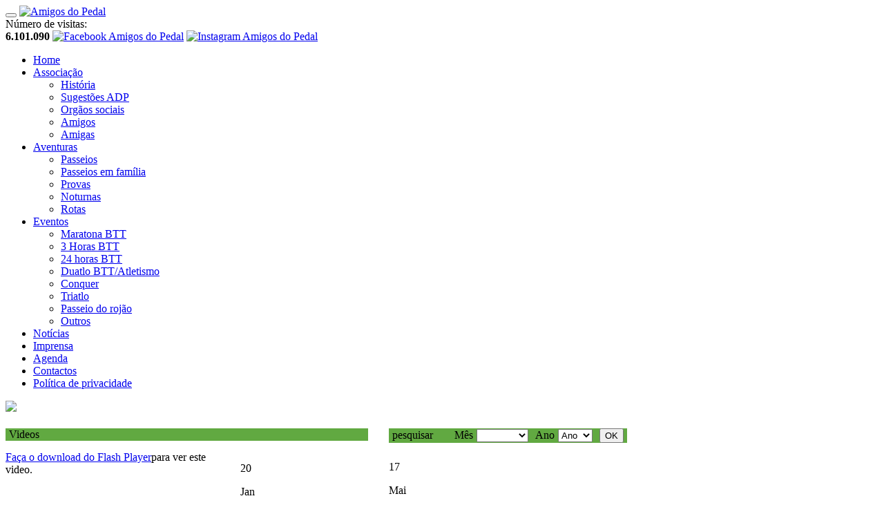

--- FILE ---
content_type: text/html; charset=UTF-8
request_url: http://www.amigosdopedal-famalicao.com/?1&it=video_reg&mop=133&co=5640
body_size: 6464
content:
<!DOCTYPE html>
<html lang="pt">
<head>
<meta charset="utf-8">
<meta http-equiv="X-UA-Compatible" content="IE=edge">
<meta name="viewport" content="width=device-width, initial-scale=1.0, maximum-scale=1.0, user-scalable=no">
<title>VÍDEO da SEMANA - Amigos do pedal - Vila Nova de Famalicão</title>
<meta name="description" content="Amigos do pedal - Vila Nova de Famalicão">
<meta name="keywords" content="Amigos do pedal - Vila Nova de Famalicão">

<!-- SOCIAL MEDIA META -->
<meta property="og:title" content="VÍDEO da SEMANA - Amigos do pedal - Vila Nova de Famalicão">
<meta property="og:type" content="website">
<meta property="og:url" content="http://www.amigosdopedal-famalicao.com">
<meta property="og:image" content="http://www.amigosdopedal-famalicao.com/share_adp.jpg">
<link rel="image_src" href="http://www.amigosdopedal-famalicao.com/share_adp.jpg" />
<meta property="og:site_name" content="Amigos do Pedal - V.N. Famalicão">
<meta property="og:description" content="Amigos do Pedal - V.N. Famalicão">

<!-- TWITTER META -->
<meta name="twitter:card" content="summary">
<meta name="twitter:site" content="http://www.amigosdopedal-famalicao.com">
<meta name="twitter:title" content="VÍDEO da SEMANA - Amigos do pedal - Vila Nova de Famalicão">
<meta name="twitter:description" content="Amigos do pedal - Vila Nova de Famalicão">
<meta name="twitter:image" content="http://www.amigosdopedal-famalicao.com/share_adp.jpg">

<!-- FAVICON FILES -->
<link href="ico/apple-touch-icon-144-precomposed.png" rel="apple-touch-icon-precomposed" sizes="144x144">
<link href="ico/apple-touch-icon-114-precomposed.png" rel="apple-touch-icon-precomposed" sizes="114x114">
<link href="ico/apple-touch-icon-72-precomposed.png" rel="apple-touch-icon-precomposed" sizes="72x72">
<link href="ico/apple-touch-icon-57-precomposed.png" rel="apple-touch-icon-precomposed">
<link href="ico/favicon.png" rel="shortcut icon">

<!-- CSS FILES -->
<link href='https://fonts.googleapis.com/css?family=Roboto:400,300,500,700' rel='stylesheet' type='text/css'>
<link href="css/slick.css" rel="stylesheet">
<link href="css/ionicons.css" rel="stylesheet">
<link href="css/jquery.fancybox.css" rel="stylesheet">
<link href="css/bootstrap.min.css" rel="stylesheet">
<link href="css/base.css" rel="stylesheet">
<link href="css/style.css" rel="stylesheet">

<script src="j/swfobject.js"></script>
<script src="j/main.js"></script>

<!-- MAIL -->
<script type="text/javascript" src="mailform/jquery-1.20.2.min.js"></script>
<script type="text/javascript" src="mailform/jquery-migrate-1.2.1.min.js"></script>
<link href="mailform/css-mail.css" media="screen" rel="stylesheet" type="text/css">

<!-- HTML5 shim and Respond.js for IE8 support of HTML5 elements and media queries -->
<!-- WARNING: Respond.js doesn't work if you view the page via file:// -->
<!--[if lt IE 9]>
<script src="https://oss.maxcdn.com/html5shiv/3.7.2/html5shiv.min.js"></script>
<script src="https://oss.maxcdn.com/respond/1.4.2/respond.min.js"></script>
<![endif]-->
</head>

<body>
<header class="header-left">
<nav class="navbar navbar-default" role="navigation">
<div class="navbar-header">
<div class="container">
<button type="button" class="navbar-toggle toggle-menu menu-left push-body" data-toggle="collapse" data-target="#nav1"> <i class="ion-navicon"></i> </button>
<a class="navbar-brand" href="/"><img src="images/logo-adp.svg" width="230" height="70" alt="Amigos do Pedal" title="Amigos do Pedal"></a>
<div class="links-redes-sociais ">
<span class="visitas">Número de visitas:<br><strong>6.101.090</strong></span>
<a target="_blank" style="display:none" href="https://www.facebook.com/groups/166248960154109/"><img src="images/icon-facebook.png" alt="Facebook Amigos do Pedal"></a>
<a target="_blank" href="https://www.facebook.com/Associação-Amigos-do-Pedal-Famalicão-1589373167946199/"><img src="images/icon-facebook.png" alt="Facebook Amigos do Pedal"></a>
<a target="_blank" href="https://www.instagram.com/amigosdopedalfamalicao/"><img src="images/icon-instagram.png" alt="Instagram Amigos do Pedal"></a>
<a target="_blank" style="display:none;"  href="https://www.youtube.com/channel/UCRvTLBl86lrs1rN64l3ca4A"><img src="images/icon-youtube.png" alt="Youtube Amigos do Pedal"></a>
</div>
</div>
</div>
<div class="collapse navbar-collapse cbp-spmenu cbp-spmenu-vertical cbp-spmenu-left" id="nav1">
<div class="container">
<ul class="nav navbar-nav">
<li class="dropdown">
   <a href="/?co=0&tp=150&cop=0&LG=0&mop=127&it=home">Home</a>

</li><li class="dropdown">
   <a href="#">Associação</a>
<ul class="dropdown-menu" role="menu">
<li><a href="/?co=6524&tp=25&cop=6506&LG=0&mop=6527&it=agenda_prova_reg">História</a></li><li><a href="/?co=7102&tp=25&cop=6506&LG=0&mop=7103&it=agenda_prova_reg">Sugestões ADP</a></li><li><a href="/?co=6525&tp=25&cop=6506&LG=0&mop=6526&it=agenda_prova_reg">Orgãos sociais</a></li><li><a href="/?co=0&tp=10&cop=6506&LG=0&mop=6507&it=amigo_lst&ct=180">Amigos</a></li><li><a href="/?co=0&tp=10&cop=6506&LG=0&mop=6508&it=amigo_lst&ct=181">Amigas</a></li>
</ul>
              




</li><li class="dropdown">
   <a href="#">Aventuras</a>
<ul class="dropdown-menu" role="menu">
<li><a href="/?co=66&tp=4&cop=6509&LG=0&mop=6517&it=pag_lista">Passeios</a></li><li><a href="/?co=67&tp=4&cop=6509&LG=0&mop=6518&it=pag_lista">Passeios em família</a></li><li><a href="/?co=68&tp=4&cop=6509&LG=0&mop=6519&it=pag_lista">Provas</a></li><li><a href="/?co=69&tp=4&cop=6509&LG=0&mop=6520&it=pag_lista">Noturnas</a></li><li><a href="/?co=451&tp=4&cop=6509&LG=0&mop=6521&it=pag_lista">Rotas</a></li>
</ul>
              




</li><li class="dropdown">
   <a href="#">Eventos</a>
<ul class="dropdown-menu" role="menu">
<li><a href="?1&it=pag_cat_list&cop=2914&ctd=6501&mop=6534">Maratona BTT</a></li><li><a href="/?1&it=pag_cat_list&cop=2914&ctd=6504&mop=6532">3 Horas BTT</a></li><li><a href="/?1&it=pag_cat_list&cop=2914&ctd=6503&mop=6533">24 horas BTT</a></li><li><a href="?1&it=pag_cat_list&cop=2914&ctd=6505&mop=6531">Duatlo BTT/Atletismo</a></li><li><a href="/?1&it=pag_cat_list&cop=2914&ctd=7116&mop=7151">Conquer</a></li><li><a href="/?1&it=pag_cat_list&cop=2914&ctd=6996&mop=6998">Triatlo</a></li><li><a href="/?1&it=pag_cat_list&cop=2914&ctd=6502&mop=6535">Passeio do rojão</a></li><li><a href="?1&it=pag_cat_list&cop=2914&ctd=6538&mop=6539">Outros</a></li>
</ul>
              




</li><li class="dropdown">
   <a href="/?co=0&tp=20&cop=0&LG=0&mop=6516&it=outros">Notícias</a>

</li><li class="dropdown">
   <a href="/?co=0&tp=18&cop=0&LG=0&mop=513&it=truques">Imprensa</a>

</li><li class="dropdown">
   <a href="/?co=0&tp=9&cop=0&LG=0&mop=6528&it=agenda">Agenda</a>

</li><li class="dropdown">
   <a href="/?co=6523&tp=25&cop=0&LG=0&mop=6529&it=agenda_prova_reg">Contactos</a>

</li><li class="dropdown">
   <a href="/?co=6750&tp=25&cop=0&LG=0&mop=6751&it=agenda_prova_reg">Política de privacidade</a>

</li>
</ul>
</div>
</div>
</nav>
</header>
<section class="banner ">
  <div class="container">
   <div class="row">
    <img src="img.php?co=30261">
<div class="banner-contentor">
<div class="divisao"></div>
<h1></h1>
</div>
   </div>
  </div>	
</section>

<tr><td valign="top"><table width="900" border="0" cellspacing="0" cellpadding="0">
	<tr valign="top"> 
		<td width="525"><table width="525" border="0" cellspacing="0" cellpadding="0">
			<tr><td height="18" bgcolor="#61A941" class="titulo_br" style="padding:0px 0px 0px 5px;">Videos</td></tr>
			<tr><td valign="top"><table width="525" border="0" cellspacing="0" cellpadding="0">
                                <tr> 
                                  <td height="15"></td>
                                  <td height="15"></td>
                                  <td height="15"></td>
                                </tr>
                                <tr> 
                               

                                
                                   <td width="320" valign="top">
 <div id="container115"><a href="http://www.macromedia.com/go/getflashplayer">Faça o download do Flash Player</a>para ver este video.</div>
<script type="text/javascript" src="videoplayer/swfobject.js"></script>
<script type="text/javascript">
var s1 = new SWFObject("videoplayer/player.swf","ply","320","260","9","#FFFFFF");
s1.addParam("allowfullscreen","true");
s1.addParam("allowscriptaccess","always");
s1.addParam("flashvars","file=/doc.php?co=115.flv&volume=50&autostart=false&image=/img.php?co=25618");
s1.write("container115");
</script>

</td>
<td width="20">&nbsp;</td>

                           
                                  

                                  
                                  <td width="185" valign="top"> <table width="185" border="0" cellspacing="0" cellpadding="0">
                                      <tr> 
                                        <td valign="top" class="titulo_br" align="left"><p>20</p><p>Jan</p><p>2014</p> </td>
                                      </tr>
                                      <tr> 
                                        <td valign="top" class="titulo_vd" align="left">VÍDEO da SEMANA</td>
                                      </tr>
                                      <tr> 
                                        <td height="10"></td>
                                      </tr>
                                      <tr> 
                                        <td valign="top" class="textos_cz">PASSEIO DO ROJÃO 2014  </td>
                                      </tr>
                                    </table></td>
                                </tr>
                                <tr> 
                                  <td height="15"></td>
                                  <td height="15"></td>
                                  <td height="15"></td>
                                </tr>
                                <tr bgcolor="#61A941"> 
                                  <td height="1"></td>
                                  <td height="1"></td>
                                  <td height="1"></td>
                                </tr>
                              </table></td></tr>
		</table></td>
		<td width="30">&nbsp;</td>
		<td width="345" id="VIDEO"><table width="345" border="0" cellspacing="0" cellpadding="0">
                          <tr> 
                            <td height="18" bgcolor="#61A941">

                                            <table width="345" border="0" cellspacing="0" cellpadding="0">

<form name=fpesq method=get onsubmit='return tstPesq(this)'>

<input type=hidden name=op value=3>
<input type=hidden name=it value=videos2>
<input type=hidden name=LG value='0'>
<input type=hidden name=mop value='133'>
<input type=hidden name=cop value='0'>




                                <tr> 
                                  <td width="85" class="titulo_br" style="padding: 0 0 0 5px">pesquisar</td>
                                  <td width="260" align="right"><table cellpadding="0" cellspacing="0">
                                      <tr> 
                                        <td class="textos_br">Mês</td>
                                        <td width="5"></td>
                                        <td><select name="m" style="width:75px;">
                                            <option value=-1></option>
                                            <option value=1>Janeiro</option>
                                            <option value=2>Fevereiro</option>
                                            <option value=3>Março</option>
                                            <option value=4>Abril</option>
                                            <option value=5>Maio</option>
                                            <option value=6>Junho</option>
                                            <option value=7>Julho</option>
                                            <option value=8>Agosto</option>
                                            <option value=9>Setembro</option>
                                            <option value=10>Outubro</option>
                                            <option value=11>Novembro</option>
                                            <option value=12>Dezembro</option>
                                          </select></td>
                                        <td width="10"></td>
                                        <td class="textos_br">Ano</td>
                                        <td width="5"></td>
                                        <td><label class="label-pesquisa">
<select class="seletor-pesquisa">
<option value="" selected="">Ano</option>
<option value=2006>2006</option><option value=2007>2007</option><option value=2008>2008</option><option value=2009>2009</option><option value=2010>2010</option><option value=2011>2011</option><option value=2012>2012</option><option value=2013>2013</option><option value=2014>2014</option><option value=2015>2015</option><option value=2016>2016</option><option value=2017>2017</option><option value=2018>2018</option><option value=2019>2019</option><option value=2020>2020</option><option value=2021>2021</option><option value=2022>2022</option>
</select>
</label></td>
                                        <td width="10"></td>
                                        <td><input name="submit" type="submit" class="ok" value="OK"/></td>
                                        <td width="5"></td>
                                      </tr>
                                    </table></td>
                                </tr>

</form>

</table>

<script>
function tstPesq(f) {
	if(f.m.value == '-1') return e("Escolha um Mês.", f.pesq);
	if(f.y.value == '-1') return e("Escolha um Ano.", f.pesq);
	glTTA(f,'/?1&it=videos2&mop=133&co=5640&cop=0');
}
</script>
                                   <td>
                          </tr>
                        
                          <tr> 
                            <td valign="top">

                             <table width="345" border="0" cellspacing="0" cellpadding="0">
                                <tr> 
                                  <td width="280" height="10"></td>
                                  <td width="65" height="10"></td>
                                </tr>
                                <tr valign="top"> 
                                  <td width="280" class="titulo_cz"><p>17</p><p>Mai</p><p>2015</p> </td>
                                  <td width="65"></td>
                                </tr>
                                <tr valign="top"> 
                                  <td class="titulo_br">DUATLO FAMALICÃO 2015</td>
                                  <td align="right">
                                        <a href="/?1&it=video_reg&mop=133&co=6302" class="vermais">VER MAIS &gt;</a>
                                  </td>
                                </tr>
                                <tr> 
                                  <td height="5"></td>
                                  <td height="5"></td>
                                </tr>
                                <tr bgcolor="#61A941"> 
                                  <td height="1"></td>
                                  <td height="1"></td>
                                </tr>
                              </table>
<table width="345" border="0" cellspacing="0" cellpadding="0">
                                <tr> 
                                  <td width="280" height="10"></td>
                                  <td width="65" height="10"></td>
                                </tr>
                                <tr valign="top"> 
                                  <td width="280" class="titulo_cz"><p>05</p><p>Out</p><p>2014</p> </td>
                                  <td width="65"></td>
                                </tr>
                                <tr valign="top"> 
                                  <td class="titulo_br">VÍDEO da SEMANA</td>
                                  <td align="right">
                                        <a href="/?1&it=video_reg&mop=133&co=5964" class="vermais">VER MAIS &gt;</a>
                                  </td>
                                </tr>
                                <tr> 
                                  <td height="5"></td>
                                  <td height="5"></td>
                                </tr>
                                <tr bgcolor="#61A941"> 
                                  <td height="1"></td>
                                  <td height="1"></td>
                                </tr>
                              </table>
<table width="345" border="0" cellspacing="0" cellpadding="0">
                                <tr> 
                                  <td width="280" height="10"></td>
                                  <td width="65" height="10"></td>
                                </tr>
                                <tr valign="top"> 
                                  <td width="280" class="titulo_cz"><p>14</p><p>Jul</p><p>2014</p> </td>
                                  <td width="65"></td>
                                </tr>
                                <tr valign="top"> 
                                  <td class="titulo_br">VÍDEO da SEMANA</td>
                                  <td align="right">
                                        <a href="/?1&it=video_reg&mop=133&co=5881" class="vermais">VER MAIS &gt;</a>
                                  </td>
                                </tr>
                                <tr> 
                                  <td height="5"></td>
                                  <td height="5"></td>
                                </tr>
                                <tr bgcolor="#61A941"> 
                                  <td height="1"></td>
                                  <td height="1"></td>
                                </tr>
                              </table>
<table width="345" border="0" cellspacing="0" cellpadding="0">
                                <tr> 
                                  <td width="280" height="10"></td>
                                  <td width="65" height="10"></td>
                                </tr>
                                <tr valign="top"> 
                                  <td width="280" class="titulo_cz"><p>20</p><p>Jan</p><p>2014</p> </td>
                                  <td width="65"></td>
                                </tr>
                                <tr valign="top"> 
                                  <td class="titulo_br">VÍDEO da SEMANA</td>
                                  <td align="right">
                                        <a href="/?1&it=video_reg&mop=133&co=5640" class="vermais">VER MAIS &gt;</a>
                                  </td>
                                </tr>
                                <tr> 
                                  <td height="5"></td>
                                  <td height="5"></td>
                                </tr>
                                <tr bgcolor="#61A941"> 
                                  <td height="1"></td>
                                  <td height="1"></td>
                                </tr>
                              </table>


                         </td>
                          </tr>
                          <tr> 
                            <td height="10"></td>
                          </tr>
                          <tr> 
                            <td height="18" bgcolor="#61A941" >   <div class="antes-depois">

<a href="javascript:loadTo('/?1&it=pesq_videos&mop=133&tp=12&pini=4')"><span class="texto">seguinte&nbsp;&nbsp;</span><span class="icon">></span></a>
</div>    </td>
                          </tr>
                        </table></td>
		</tr>
</table></td></tr>
<section class="patrocinios">
	<div class="container">
		<div class="row">
		  <div class="col-md-12">
			<h4 class="section-title">Parceiros</h4>
			<div class="div-title"></div>
			<img src="i/patrocinadores.jpg" border="0" usemap="#patrocinadores-footer">
<map name="patrocinadores-footer">
  <area target="_blank" shape="rect" coords="1020,149,1174,247" href="https://www.celoplas.pt">
  <area target="_blank" shape="rect" coords="819,147,984,248" href="https://www.enif.pt">
  <area target="_blank" shape="rect" coords="1096,298,1170,342" href="https://www.nhclima.com">
  <area target="_blank" shape="rect" coords="168,296,237,352" href="https://www.famasegur.pt">
  <area target="_blank" shape="rect" coords="23,157,235,247" href="https://dacop.pt">
  <area target="_blank" shape="rect" coords="253,21,444,123" href="http://louropel.com/pt">
  <area target="_blank" shape="rect" coords="785,35,929,107" href="http://www.famabike.com">
  <area target="_blank" shape="rect" coords="242,298,301,351" href="http://www.mcsdesign.pt">
  <area target="_blank" shape="rect" coords="578,147,771,253" href="https://www.pinaferreira.pt">
  <area target="_blank" shape="rect" coords="1083,16,1184,125" href="http://www.eugenioshc.com">
  <area target="_blank" shape="rect" coords="927,35,1028,106" href="https://www.scott-sports.com">
  <area target="_blank" shape="rect" coords="503,26,718,110" href="https://www.confiauto.pt">
  <area target="_blank" shape="rect" coords="16,22,211,122" href="http://www.acimenteiralouro.pt">
  <area target="_blank" shape="rect" coords="927,293,966,348" href="https://k7-cosmeticos.com/">
  <area target="_blank" shape="rect" coords="581,299,647,346" href="https://addup.pt/">
  <area target="_blank" shape="rect" coords="11,299,78,345" href="http://www.saftur.pt">
  <area target="_blank" shape="rect" coords="796,299,851,345" href="http://www.vitalis.pt/pt/pt">
  <area target="_blank" shape="rect" coords="83,297,158,350" href="https://www.creditoagricola.pt/">
  <area target="_blank" shape="rect" coords="1026,295,1090,348" href="https://www.domvillas.pt/">
  <area target="_blank" shape="rect" coords="395,300,494,348" href="https://www.digardacycling.com/">
  <area target="_blank" shape="rect" coords="975,292,1020,349" href="http://www.famaburger.pt/">
  <area target="_blank" shape="rect" coords="660,299,710,350" href="http://www.vieiradecastro.pt">
  <area target="_blank" shape="rect" coords="303,153,550,249" href="https://www.famalicao.pt/">
  <area target="_blank" shape="rect" coords="725,297,777,349" href="https://www.facebook.com/people/Pastelaria-D-Pedro/100057094013853/">
  <area target="_blank" shape="rect" coords="504,296,574,351" href="http://www.brainhouse.pt">
</map>
			</div>
		</div>
	</div>
</section>
<footer class="footer-light">
	<div class="container">
		<div class="row">
		  <div class="col-md-9">
			<div class="col-md-6 col-sm-4  menu-footer ">
				<div class="col-md-8">
					<img src="images/logo-adp.svg" width="164" height="50" alt="Amigos do Pedal" title="Amigos do Pedal">
					<div class="links-redes-sociais">
<a target="_blank" style="display:none;" href="https://www.facebook.com/groups/166248960154109"><img alt="Facebook Amigos do Pedal" src="images/icon-facebook.png"></a>
<a target="_blank" href="https://www.facebook.com/Associação-Amigos-do-Pedal-Famalicão-1589373167946199/"><img alt="Facebook Amigos do Pedal" src="images/icon-facebook.png"></a>
<a target="_blank" href="https://www.instagram.com/amigosdopedalfamalicao/"><img alt="Instagram Amigos do Pedal" src="images/icon-instagram.png"></a>
<a target="_blank" style="display:none;" href="https://www.youtube.com/channel/UCRvTLBl86lrs1rN64l3ca4A"><img alt="Youtube Amigos do Pedal" src="images/icon-youtube.png"></a>
					</div>
				</div>
				<div class="col-md-4 padding-r-footer">
					<h4>ASSOCIAÇÃO</h4>
					<ul>
						<li><a href="/?co=6524&tp=25&cop=6506&LG=0&mop=6527&it=agenda_prova_reg">História</a></li>
						<li><a href="/?co=0&tp=10&cop=6506&LG=0&mop=6507&it=amigo_lst&ct=180">Amigos</a></li>
						<li><a href="/?co=0&tp=10&cop=6506&LG=0&mop=6508&it=amigo_lst&ct=181">Amigas</a></li>
						<li><a href="/?co=6525&tp=25&cop=6506&LG=0&mop=6526&it=agenda_prova_reg">Orgãos sociais</a></li>
					</ul>
				</div>
			</div>
			<div class="col-md-2 col-sm-4  menu-footer ">
				<h4>AVENTURAS</h4>
				<ul>
					<li><a href="/?co=66&tp=4&cop=6509&LG=0&mop=6517&it=pag_lista">Passeios</a></li>
					<li><a href="/?co=67&tp=4&cop=6509&LG=0&mop=6518&it=pag_lista">Passeios em família</a></li>
					<li><a href="/?co=68&tp=4&cop=6509&LG=0&mop=6519&it=pag_lista">Provas</a></li>
					<li><a href="/?co=69&tp=4&cop=6509&LG=0&mop=6520&it=pag_lista">Nocturnas</a></li>
					<li><a href="/?co=451&tp=4&cop=6509&LG=0&mop=6521&it=pag_lista">Rotas</a></li>
				</ul>
			</div>
			<div class="col-md-2 col-sm-4 menu-footer ">
				<h4>EVENTOS</h4>
				<ul>
					<li><a href="/?1&it=pag_cat_list&cop=2914&ctd=6501&mop=6534">Maratona BTT</a></li>
                    <li><a href="/?1&it=pag_cat_list&cop=2914&ctd=6504&mop=6532">3 Horas BTT</a></li>
                    <li><a href="/?1&it=pag_cat_list&cop=2914&ctd=6503&mop=6533">24 Horas BTT</a></li>
                    <li><a href="/?1&it=pag_cat_list&cop=2914&ctd=6505&mop=6531">Duatlo</a></li>
                    <li><a href="/?1&it=pag_cat_list&cop=2914&ctd=7116&mop=7151">Conquer</a></li>
                    <li><a href="/?1&it=pag_cat_list&cop=2914&ctd=6996&mop=6998">Triatlo</a></li>
                    <li><a href="/?1&it=pag_cat_list&cop=2914&ctd=6502&mop=6535">Passeio do Rojão</a></li>
                    <li><a href="/?1&it=pag_cat_list&cop=2914&ctd=6538&mop=6539">Outros</a></li>
				</ul>
			</div>
			<div class="col-md-2 col-sm-4  menu-footer  ">
				<h4><a href="/?co=0&tp=20&cop=0&LG=0&mop=6516&it=outros">NOTICIAS</a></h4>
				<h4><a href="/?co=0&tp=18&cop=0&LG=0&mop=513&it=truques">IMPRENSA</a></h4>
				<h4><a href="/?co=0&tp=9&cop=0&LG=0&mop=6528&it=agenda">AGENDA</a></h4>
                                                                          <h4><a href="/?co=6750&tp=25&cop=0&LG=0&mop=6751&it=agenda_prova_reg">POLÍTICA DE PRIVACIDADE</a></h4>
			</div>
		  </div>	
		  <div class="col-md-3">
			<div class="col-md-2 col-sm-4  menu-footer ">
				<ul>
				  <li><p><strong>Painel amigo</strong><br>
				  Associação Amigos do Pedal - Famalicão</p></li>
				  <li><p>Morada:<br><span class="white">R. Júlio Dinis 62 2ºb,<br>4760-141, V.N. Famalicão, Braga<br>Portugal</span></p></li>
				  <li><p>Telefone:<br><span class="white">+351 917 717 831 <small>(Chamada para a rede móvel nacional)</small></span></p></li>
				  <li><p>Email:<br><span class="mail"><a href="mailto:amigos@amigosdopedal-famalicao.com">amigos@amigosdopedal-famalicao.com</a></span></p></li>
				</ul>
			</div>
		  </div>	
		</div>
		</div>
	</div>
</footer>
<section class="sub-footer">
	<div class="container">
		<h5>Copyright © 2025 | Amigos do Pedal - Vila Nova de Famalicão | Todos os direitos reservados | <a target="_blank" href="http://www.brainhouse.pt">brainhouse</a></h5>
	</div>
</section>

<!-- JS FILES --> 
<script src="https://ajax.googleapis.com/ajax/libs/jquery/1.11.3/jquery.min.js"></script> 
<script src="js/bootstrap.min.js"></script> 
<script src="js/slick.min.js"></script> 
<script src="js/jPushMenu.js"></script> 
<script src="js/jquery.scrollTo.min.js"></script>
<script src="js/jquery.ui.totop.js"></script>
<script src="js/jquery.fancybox.js"></script> 
<script src="js/imagemap.js"></script>
<script src="js/jquery.easing.min.js"></script>
<script src="js/scripts.js"></script>
<script type="text/javascript" src="mailform/validation.js"></script> 
<script>
  (function(i,s,o,g,r,a,m){i['GoogleAnalyticsObject']=r;i[r]=i[r]||function(){
  (i[r].q=i[r].q||[]).push(arguments)},i[r].l=1*new Date();a=s.createElement(o),
  m=s.getElementsByTagName(o)[0];a.async=1;a.src=g;m.parentNode.insertBefore(a,m)
  })(window,document,'script','//www.google-analytics.com/analytics.js','ga');

  ga('create', 'UA-63901269-1', 'auto');
  ga('send', 'pageview');

</script>
</body>
</html>

--- FILE ---
content_type: text/css
request_url: http://www.amigosdopedal-famalicao.com/mailform/css-mail.css
body_size: 306
content:
#contact-form .error {
  display: none;
  padding: 10px;
  color: #bf0000;
  background-color: #ffeded;
  margin: 0 auto 30px;
}

#contact-form .success {
  display: none;
  padding: 10px;
  margin:30px auto 0;
  color: #20bf00;
  background-color: #e7fee8;
}
#contact-form #mailfail,
#contact-form #mailsuccess {
  margin-bottom: 15px;
}
#contact-form #form-captcha label {
  margin-top: 10px;
}
#contact-form #form-captcha .form-control {
  float: right;
  width: auto;
}
#contact-form #submit_contact_form {
  padding: 12px;
}

#contact-form #form-notification .error{
	background: #bf0000;
	list-style: none;
}


--- FILE ---
content_type: text/plain
request_url: https://www.google-analytics.com/j/collect?v=1&_v=j102&a=286676032&t=pageview&_s=1&dl=http%3A%2F%2Fwww.amigosdopedal-famalicao.com%2F%3F1%26it%3Dvideo_reg%26mop%3D133%26co%3D5640&ul=en-us%40posix&dt=V%C3%8DDEO%20da%20SEMANA%20-%20Amigos%20do%20pedal%20-%20Vila%20Nova%20de%20Famalic%C3%A3o&sr=1280x720&vp=1280x720&_u=IEBAAEABAAAAACAAI~&jid=885636274&gjid=1570033904&cid=1922980469.1763266525&tid=UA-63901269-1&_gid=2086385952.1763266525&_r=1&_slc=1&z=1933886777
body_size: -290
content:
2,cG-1C1KPQY4LC

--- FILE ---
content_type: application/x-javascript
request_url: http://www.amigosdopedal-famalicao.com/mailform/validation.js
body_size: 951
content:
$(document).ready(function(){

	$('#submit_contact_form').click(function(e) {
	
		// Stop form submission, validate first
		e.preventDefault();
		
		// Variable declaration
		var empty = false;
		var name = $('#name').val();
		var email = $('#email').val();
		var message = $('#message').val();
		var emptyname = $('#name_error_empty');
		var emptyEmail = $('#email_error_empty');
		var emptyMessage = $('#message_error_empty');
		
		// Form field validation
		if(!name) {
			var empty = true;
			emptyname.fadeIn();
			emptyname.closest('.form-group').addClass('has-error');
		} else {
			emptyname.fadeOut();
			emptyname.closest('.form-group').removeClass('has-error');
		}
		if(!email) {
			var empty = true;
			emptyEmail.fadeIn();
			emptyEmail.closest('.form-group').addClass('has-error');
		} else {
			emptyEmail.fadeOut();
			emptyEmail.closest('.form-group').removeClass('has-error');
		}
		if(!message) {
			var empty = true;
			emptyMessage.fadeIn();
			emptyMessage.closest('.form-group').addClass('has-error');
		} else {
			emptyMessage.fadeOut();
			emptyMessage.closest('.form-group').removeClass('has-error');
		}
	
		
		// Process, if there is no validation error
		if(empty == false) {
			
			// Post Ajax function of jQuery to get all the data from the submission of the form as soon as the form sends the values to email.php
			$.post("contactform.php", $("#contact-form").serialize(),function(result) {
			//Check the result sent from contact-form.php
				
				// Server Side Validation
				if(result == 'invalidEmailAddress') {				
					$('#email_error_invalid').fadeIn();
				}
				
				else {
					$('#email_error_invalid').fadeOut();			
							
					
					// Disable submit button just after the form processed 1st time successfully.
					$('#submit_contact_form').attr({'disabled' : 'true', 'value' : 'A enviar..' });
				
					// if email.php outputs 'sent' show success message
					if(result == 'sent') {
						//Display the success message
						$('#mailsuccess').fadeIn('slow');
						setTimeout(function(){$("#mailsuccess").fadeOut("slow");}, 5000 ); 
						// Enable the submit button again
						$('#submit_contact_form').removeAttr('disabled').attr('value', 'ENVIAR');
							$('#name').val('');
							$('#email').val('');
							$('#message').val('');
					} else {
						//Display the error message
						$('#mailfail').fadeIn();
						// Enable the submit button again
						$('#submit_contact_form').removeAttr('disabled').attr('value', 'ENVIAR');
					}
				}
			
			});
			
		}
	
	});    

});